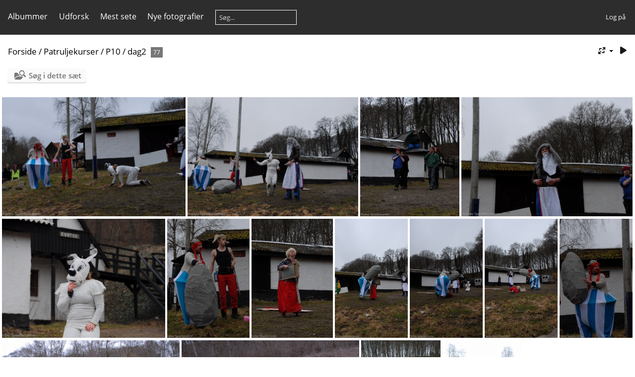

--- FILE ---
content_type: text/html; charset=utf-8
request_url: http://billeder.forlev.dk/index/category/97-dag2
body_size: 4289
content:
<!DOCTYPE html>
<html lang=da dir=ltr>
<head>
<title>Patruljekurser / P10 / dag2</title>
<link rel="shortcut icon" type="image/x-icon" href="../../themes/default/icon/favicon.ico">
<link rel="stylesheet" type="text/css" href="../../themes/modus/css/open-sans/open-sans.css"> <link rel="stylesheet" type="text/css" href="../../_data/combined/1hlcpa2.css">   <link rel=canonical href="../../index/category/97-dag2">
<meta name=viewport content="width=device-width,initial-scale=1">

<meta name="generator" content="Piwigo (aka PWG), see piwigo.org">

<meta name="description" content="Patruljekurser / P10 / dag2">


<style type="text/css">
#thumbnails{text-align:justify;overflow:hidden;margin-left:1px;margin-right:5px}
#thumbnails>li{float:left;overflow:hidden;position:relative;margin-bottom:5px;margin-left:4px}#thumbnails>li>a{position:absolute;border:0}</style>
</head>

<body id=theCategoryPage class="section-categories category-97 " data-infos='{"section":"categories","category_id":"97"}'>




<aside id=menubar>
		<dl id=mbCategories>
<dt>
	<a href="../../index/categories">Albummer</a>
</dt>
<dd>
  <ul>
    <li >
      <a href="../../index/category/377-ju9orfejden"  title="95 fotografier i 2 underalbummer">Ju9orfejden</a>
      <span class="menuInfoCatByChild badge" title="95 fotografier i 2 underalbummer">95</span>
      </li>
    
    <li >
      <a href="../../index/category/221-seniorkurser"  title="9229 fotografier i 80 underalbummer">Seniorkurser</a>
      <span class="menuInfoCatByChild badge" title="9229 fotografier i 80 underalbummer">9229</span>
      </li>
    
    <li >
      <a href="../../index/category/222-patruljekurser"  title="11688 fotografier i 112 underalbummer">Patruljekurser</a>
      <span class="menuInfoCatByChild badge" title="11688 fotografier i 112 underalbummer">11688</span>
    <ul>
    <li >
      <a href="../../index/category/517-p25"  title="56 fotografier i dette album">p25</a>
      <span class="menuInfoCat badge" title="56 fotografier i dette album">56</span>
      </li>
    
    <li >
      <a href="../../index/category/502-p24"  title="1010 fotografier i dette album">P24</a>
      <span class="menuInfoCat badge" title="1010 fotografier i dette album">1010</span>
      </li>
    
    <li >
      <a href="../../index/category/493-p23"  title="238 fotografier i dette album / 48 fotografier i 1 underalbum">P23</a>
      <span class="menuInfoCat badge" title="238 fotografier i dette album / 48 fotografier i 1 underalbum">286</span>
      </li>
    
    <li >
      <a href="../../index/category/485-p22"  title="314 fotografier i dette album">P22</a>
      <span class="menuInfoCat badge" title="314 fotografier i dette album">314</span>
      </li>
    
    <li >
      <a href="../../index/category/428-p19"  title="352 fotografier i 8 underalbummer">P19</a>
      <span class="menuInfoCatByChild badge" title="352 fotografier i 8 underalbummer">352</span>
      </li>
    
    <li >
      <a href="../../index/category/397-p18"  title="6 fotografier i dette album / 142 fotografier i 3 underalbummer">P18</a>
      <span class="menuInfoCat badge" title="6 fotografier i dette album / 142 fotografier i 3 underalbummer">148</span>
      </li>
    
    <li >
      <a href="../../index/category/368-p17"  title="343 fotografier i 3 underalbummer">P17</a>
      <span class="menuInfoCatByChild badge" title="343 fotografier i 3 underalbummer">343</span>
      </li>
    
    <li >
      <a href="../../index/category/342-p16"  title="452 fotografier i 12 underalbummer">P16</a>
      <span class="menuInfoCatByChild badge" title="452 fotografier i 12 underalbummer">452</span>
      </li>
    
    <li >
      <a href="../../index/category/3-p15"  title="2 fotografier i dette album / 1024 fotografier i 5 underalbummer">P15</a>
      <span class="menuInfoCat badge" title="2 fotografier i dette album / 1024 fotografier i 5 underalbummer">1026</span>
      </li>
    
    <li >
      <a href="../../index/category/306-p14"  title="1 fotografi i dette album / 44 fotografier i 1 underalbum">P14</a>
      <span class="menuInfoCat badge" title="1 fotografi i dette album / 44 fotografier i 1 underalbum">45</span>
      </li>
    
    <li >
      <a href="../../index/category/86-p13"  title="908 fotografier i 6 underalbummer">P13</a>
      <span class="menuInfoCatByChild badge" title="908 fotografier i 6 underalbummer">908</span>
      </li>
    
    <li >
      <a href="../../index/category/10-p12"  title="1 fotografi i dette album / 1659 fotografier i 6 underalbummer">P12</a>
      <span class="menuInfoCat badge" title="1 fotografi i dette album / 1659 fotografier i 6 underalbummer">1660</span>
      </li>
    
    <li >
      <a href="../../index/category/76-p11"  title="1096 fotografier i 10 underalbummer">P11</a>
      <span class="menuInfoCatByChild badge" title="1096 fotografier i 10 underalbummer">1096</span>
      </li>
    
    <li >
      <a href="../../index/category/95-p10" rel="up" title="771 fotografier i 9 underalbummer">P10</a>
      <span class="menuInfoCatByChild badge" title="771 fotografier i 9 underalbummer">771</span>
    <ul>
    <li >
      <a href="../../index/category/102-projekt_frugtsalat"  title="45 fotografier i dette album">Projekt: Frugtsalat</a>
      <span class="menuInfoCat badge" title="45 fotografier i dette album">45</span>
      </li>
    
    <li >
      <a href="../../index/category/96-dag1"  title="23 fotografier i dette album">dag1</a>
      <span class="menuInfoCat badge" title="23 fotografier i dette album">23</span>
      </li>
    
    <li class="selected">
      <a href="../../index/category/97-dag2"  title="77 fotografier i dette album">dag2</a>
      <span class="menuInfoCat badge" title="77 fotografier i dette album">77</span>
      </li>
    
    <li >
      <a href="../../index/category/99-dag3"  title="74 fotografier i dette album">dag3</a>
      <span class="menuInfoCat badge" title="74 fotografier i dette album">74</span>
      </li>
    
    <li >
      <a href="../../index/category/103-dag4"  title="28 fotografier i dette album">dag4</a>
      <span class="menuInfoCat badge" title="28 fotografier i dette album">28</span>
      </li>
    
    <li >
      <a href="../../index/category/106-dag5"  title="415 fotografier i dette album">dag5</a>
      <span class="menuInfoCat badge" title="415 fotografier i dette album">415</span>
      </li>
    
    <li >
      <a href="../../index/category/105-dag6"  title="45 fotografier i dette album">dag6</a>
      <span class="menuInfoCat badge" title="45 fotografier i dette album">45</span>
      </li>
    
    <li >
      <a href="../../index/category/100-dag77"  title="36 fotografier i dette album">dag77</a>
      <span class="menuInfoCat badge" title="36 fotografier i dette album">36</span>
      </li>
    
    <li >
      <a href="../../index/category/104-dag8"  title="28 fotografier i dette album">dag8</a>
      <span class="menuInfoCat badge" title="28 fotografier i dette album">28</span>
      </li>
    </ul></li>
    <li >
      <a href="../../index/category/107-p09"  title="1002 fotografier i 13 underalbummer">P09</a>
      <span class="menuInfoCatByChild badge" title="1002 fotografier i 13 underalbummer">1002</span>
      </li>
    
    <li >
      <a href="../../index/category/120-p08"  title="828 fotografier i 8 underalbummer">P08</a>
      <span class="menuInfoCatByChild badge" title="828 fotografier i 8 underalbummer">828</span>
      </li>
    
    <li >
      <a href="../../index/category/129-p07"  title="1055 fotografier i 8 underalbummer">P07</a>
      <span class="menuInfoCatByChild badge" title="1055 fotografier i 8 underalbummer">1055</span>
      </li>
    
    <li >
      <a href="../../index/category/140-p05"  title="60 fotografier i dette album">P05</a>
      <span class="menuInfoCat badge" title="60 fotografier i dette album">60</span>
      </li>
    
    <li >
      <a href="../../index/category/138-p04"  title="276 fotografier i dette album">P04</a>
      <span class="menuInfoCat badge" title="276 fotografier i dette album">276</span>
      </li>
    </ul></li>
    <li >
      <a href="../../index/category/220-muslejre"  title="2920 fotografier i 23 underalbummer">MUSlejre</a>
      <span class="menuInfoCatByChild badge" title="2920 fotografier i 23 underalbummer">2920</span>
      </li>
    
    <li >
      <a href="../../index/category/219-sommerlejre"  title="899 fotografier i 14 underalbummer">Sommerlejre</a>
      <span class="menuInfoCatByChild badge" title="899 fotografier i 14 underalbummer">899</span>
      </li>
    
    <li >
      <a href="../../index/category/223-særarrangementer"  title="662 fotografier i 6 underalbummer">særarrangementer</a>
      <span class="menuInfoCatByChild badge" title="662 fotografier i 6 underalbummer">662</span>
  </li></ul>

	<p class="totalImages">25487 fotografier</p>
</dd>
	</dl>
		<dl id=mbSpecials>
<dt><a>Udforsk</a></dt>
<dd>
	<ul><li><a href="../../index/most_visited" title="vis mest sete fotografier">Mest sete</a></li><li><a href="../../index/recent_pics" title="vis de nyeste fotografier">Nye fotografier</a></li><li><a href="../../index/recent_cats" title="vis nyligt opdaterede albummer">Nyeste albummer</a></li><li><a href="../../random.php" title="vis et sæt tilfældigt valgte fotografier" rel="nofollow">Tilfældige fotografier</a></li><li><a href="../../index/created-monthly-calendar" title="vis alle dage med fotografier, måned for måned" rel="nofollow">Kalender</a></li><hr><li><a href="../../tags.php" title="vis tilgængelige tags">Tags</a> (0)</li><li><a href="../../search.php" title="søg" rel="search">Søg</a></li><li><a href="../../about.php" title="Om Piwigo">Om</a></li><li><a href="../../notification.php" title="RSS-feed" rel="nofollow">RSS-feed</a></li></ul>
</dd>

	</dl>
	<dl id="mbMostVisited"><dt><a href="../../index/most_visited" title="vis mest sete fotografier">Mest sete</a></dt></dl>
<dl><dt><a href="../../index/recent_pics" title="vis de nyeste fotografier">Nye fotografier</a></dt></dl>
<dl style="float:none">
	<form style="margin:0;display:inline" action="../../qsearch.php" method=get id=quicksearch onsubmit="return this.q.value!='';">
		<input type="text" name=q id=qsearchInput placeholder="Søg..." >
	</form>
</dl>
<dl style="float:right;margin-top:3px">
	<dt style="font-size:100%;font-weight:normal;padding-left:15px"><a href="../../identification.php" rel=nofollow>Log på</a></dt>
	<dd style="right:0">
		<ul>
		<li><a href="../../identification.php" rel="nofollow">Log på</a></li>
		<li><a href="../../password.php" title="Har du glemt din adgangskode?" rel="nofollow">Har du glemt din adgangskode?</a></li>
		</ul>
<form method=post action="../../identification.php" id=quickconnect><fieldset><legend>Log på hurtigt</legend><p><label for=userX>Brugernavn</label><br><input type=text name=username id=userX value="" style="width:99%"></p><p><label for=passX>Adgangskode</label><br><input type=password name=password id=passX style="width:99%"></p><p><label>Autologin&nbsp;<input type=checkbox name=remember_me value=1></label></p><p><input type=hidden name=redirect value="%2Findex%2Fcategory%2F97-dag2"><input type=submit name=login value="Udfør"></p></fieldset></form>
	</dd>
</dl>

</aside>
<a id="menuSwitcher" class="pwg-button" title="Menu"><span class="pwg-icon pwg-icon-menu"></span></a>




<div id="content" class="content contentWithMenu">
<div class="titrePage">
	<a id=albumActionsSwitcher class=pwg-button><span class="pwg-icon pwg-icon-ellipsis"></span></a><ul class="categoryActions">
	  
    <li id="cmdSearchInSet"><a href="../../search.php?cat_id=97" title="Søg i dette sæt" class="pwg-state-default pwg-button" rel="nofollow">
      <span class="gallery-icon-search-folder"></span><span class="pwg-button-text">Søg i dette sæt</span>
    </a></li>
		<li><a id="derivativeSwitchLink" title="Fotostørrelser" class="pwg-state-default pwg-button" rel="nofollow"><span class="pwg-icon pwg-icon-sizes"></span><span class="pwg-button-text">Fotostørrelser</span></a><div id="derivativeSwitchBox" class="switchBox"><div class="switchBoxTitle">Fotostørrelser</div><span style="visibility:hidden">&#x2714; </span><a href="../../index/category/97-dag2?display=square" rel="nofollow">Kvadratisk</a><br><span style="visibility:hidden">&#x2714; </span><a href="../../index/category/97-dag2?display=thumb" rel="nofollow">Miniaturebillede</a><br><span>&#x2714; </span>XXS - ekstrem lille<br><span style="visibility:hidden">&#x2714; </span><a href="../../index/category/97-dag2?display=xsmall" rel="nofollow">XS - meget lille</a><br><span style="visibility:hidden">&#x2714; </span><a href="../../index/category/97-dag2?display=small" rel="nofollow">S - lille</a><br><span style="visibility:hidden">&#x2714; </span><a href="../../index/category/97-dag2?display=medium" rel="nofollow">M - medium</a><br><span style="visibility:hidden">&#x2714; </span><a href="../../index/category/97-dag2?display=large" rel="nofollow">L - stor</a></div></li>

		<li id="cmdSlideshow"><a href="../../picture/10083-dsc_2947/category/97-dag2?slideshow=" title="slideshow" class="pwg-state-default pwg-button" rel="nofollow"><span class="pwg-icon pwg-icon-slideshow"></span><span class="pwg-button-text">slideshow</span></a></li>
	</ul>

<h2><a href="/">Forside</a> / <a href="../../index/category/222-patruljekurser">Patruljekurser</a> / <a href="../../index/category/95-p10">P10</a> / <a href="../../index/category/97-dag2">dag2</a> <span class="badge nb_items">77</span></h2>



</div>





<div class="mcs-side-results search-in-set-button">
  <div>
    <p><a href="../../search.php?cat_id=97" class="gallery-icon-search-folder" rel="nofollow">Søg i dette sæt</a></p>
  </div>
</div>






<div class="loader"><img src="../../themes/default/images/ajax_loader.gif"></div>

<ul class="thumbnails" id="thumbnails">
  <li class="path-ext-jpg file-ext-jpg" style=width:385px;height:240px><a href="../../picture/10083-dsc_2947/category/97-dag2"><img src="../../_data/i/upload/2015/04/10/20150410125139-04443268-xs.jpg" width=385 height=240 alt="DSC 2947"></a><div class=overDesc>DSC 2947</div></li>
<li class="path-ext-jpg file-ext-jpg" style=width:358px;height:240px><a href="../../picture/10019-dsc_2948/category/97-dag2"><img src="../../_data/i/upload/2015/04/10/20150410125103-2308f7de-xs.jpg" width=358 height=240 alt="DSC 2948"></a><div class=overDesc>DSC 2948</div></li>
<li class="path-ext-jpg file-ext-jpg" style=width:208px;height:240px><a href="../../picture/10036-dsc_2951/category/97-dag2"><img src="../../_data/i/upload/2015/04/10/20150410125112-d45f076f-2s.jpg" width=208 height=240 alt="DSC 2951"></a><div class=overDesc>DSC 2951</div></li>
<li class="path-ext-jpg file-ext-jpg" style=width:358px;height:240px><a href="../../picture/10069-dsc_2954/category/97-dag2"><img src="../../_data/i/upload/2015/04/10/20150410125131-2fd4d41c-xs.jpg" width=358 height=240 alt="DSC 2954"></a><div class=overDesc>DSC 2954</div></li>
<li class="path-ext-jpg file-ext-jpg" style=width:358px;height:240px><a href="../../picture/10087-dsc_2956/category/97-dag2"><img src="../../_data/i/upload/2015/04/10/20150410125141-2436dc94-xs.jpg" width=358 height=240 alt="DSC 2956"></a><div class=overDesc>DSC 2956</div></li>
<li class="path-ext-jpg file-ext-jpg" style=width:181px;height:240px><a href="../../picture/10034-dsc_2958/category/97-dag2"><img src="../../_data/i/upload/2015/04/10/20150410125111-ade58da1-2s.jpg" width=181 height=240 alt="DSC 2958"></a><div class=overDesc>DSC 2958</div></li>
<li class="path-ext-jpg file-ext-jpg" style=width:178px;height:240px><a href="../../picture/10044-dsc_2960/category/97-dag2"><img src="../../_data/i/upload/2015/04/10/20150410125117-e72689fd-2s.jpg" width=178 height=240 alt="DSC 2960"></a><div class=overDesc>DSC 2960</div></li>
<li class="path-ext-jpg file-ext-jpg" style=width:160px;height:240px><a href="../../picture/10060-dsc_2963/category/97-dag2"><img src="../../_data/i/upload/2015/04/10/20150410125126-4f35e2c5-2s.jpg" width=160 height=240 alt="DSC 2963"></a><div class=overDesc>DSC 2963</div></li>
<li class="path-ext-jpg file-ext-jpg" style=width:160px;height:240px><a href="../../picture/10037-dsc_2965/category/97-dag2"><img src="../../_data/i/upload/2015/04/10/20150410125113-61f83002-2s.jpg" width=160 height=240 alt="DSC 2965"></a><div class=overDesc>DSC 2965</div></li>
<li class="path-ext-jpg file-ext-jpg" style=width:160px;height:240px><a href="../../picture/10084-dsc_2967/category/97-dag2"><img src="../../_data/i/upload/2015/04/10/20150410125139-847c30d7-2s.jpg" width=160 height=240 alt="DSC 2967"></a><div class=overDesc>DSC 2967</div></li>
<li class="path-ext-jpg file-ext-jpg" style=width:160px;height:240px><a href="../../picture/10045-dsc_2969/category/97-dag2"><img src="../../_data/i/upload/2015/04/10/20150410125117-7f519f4b-2s.jpg" width=160 height=240 alt="DSC 2969"></a><div class=overDesc>DSC 2969</div></li>
<li class="path-ext-jpg file-ext-jpg" style=width:358px;height:240px><a href="../../picture/10025-dsc_2973/category/97-dag2"><img src="../../_data/i/upload/2015/04/10/20150410125106-f7b0acf0-xs.jpg" width=358 height=240 alt="DSC 2973"></a><div class=overDesc>DSC 2973</div></li>
<li class="path-ext-jpg file-ext-jpg" style=width:358px;height:240px><a href="../../picture/10064-dsc_2978/category/97-dag2"><img src="../../_data/i/upload/2015/04/10/20150410125128-d5fe11f0-xs.jpg" width=358 height=240 alt="DSC 2978"></a><div class=overDesc>DSC 2978</div></li>
<li class="path-ext-jpg file-ext-jpg" style=width:160px;height:240px><a href="../../picture/10088-dsc_2990/category/97-dag2"><img src="../../_data/i/upload/2015/04/10/20150410125142-c98753a6-2s.jpg" width=160 height=240 alt="DSC 2990"></a><div class=overDesc>DSC 2990</div></li>
<li class="path-ext-jpg file-ext-jpg" style=width:160px;height:240px><a href="../../picture/10085-dsc_2993/category/97-dag2"><img src="../../_data/i/upload/2015/04/10/20150410125140-f55fae68-2s.jpg" width=160 height=240 alt="DSC 2993"></a><div class=overDesc>DSC 2993</div></li>

</ul>

<div class="navigationBar">
  <span class="navFirstLast">Første |</span>
  <span class="navPrevNext">Forrige |</span>
          <span class="pageNumberSelected">1</span>
            <a href="../../index/category/97-dag2/start-15">2</a>
            <a href="../../index/category/97-dag2/start-30">3</a>
        ...    <a href="../../index/category/97-dag2/start-75">6</a>
      <span class="navPrevNext">| <a href="../../index/category/97-dag2/start-15" rel="next">Næste</a></span>
  <span class="navFirstLast">| <a href="../../index/category/97-dag2/start-75" rel="last">Sidste</a></span>
</div>

</div><div id="copyright">
	Drives af	<a href="https://da.piwigo.org">Piwigo</a>
	
<script type="text/javascript" src="../../_data/combined/1v9dryi.js"></script>
<script type="text/javascript">//<![CDATA[

var h = jQuery("#theHeader div.banner").css("height");
		var d = jQuery("#menuSwitcher").css("padding-top");

		jQuery(document).ready(function(){
			if( jQuery('#theHeader div.banner').is(':visible') && jQuery("body").css("display") == "flex"){
				jQuery("#menuSwitcher").css("padding-top",parseInt(h)+parseInt(d));
			};
		});
rvgtProcessor=new RVGThumbs({hMargin:4,rowHeight:240});
try{document.cookie="caps="+(window.devicePixelRatio?window.devicePixelRatio:1)+"x"+document.documentElement.clientWidth+"x"+document.documentElement.clientHeight+";path=/"}catch(er){document.cookie="caps=1x1x1x"+err.message;}
(window.SwitchBox=window.SwitchBox||[]).push("#derivativeSwitchLink", "#derivativeSwitchBox");
//]]></script>
<script type="text/javascript">
(function() {
var s,after = document.getElementsByTagName('script')[document.getElementsByTagName('script').length-1];
s=document.createElement('script'); s.type='text/javascript'; s.async=true; s.src='../../_data/combined/1tlk7o6.js';
after = after.parentNode.insertBefore(s, after);
})();
</script>
</div></body>
</html>